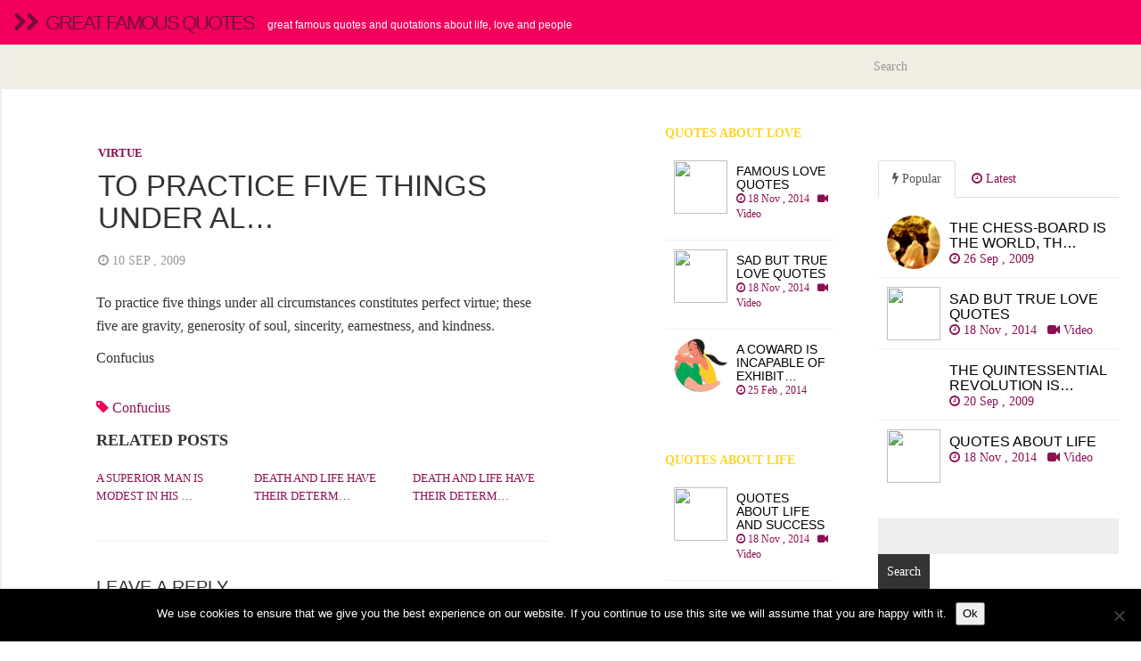

--- FILE ---
content_type: text/html; charset=utf-8
request_url: https://www.google.com/recaptcha/api2/aframe
body_size: 265
content:
<!DOCTYPE HTML><html><head><meta http-equiv="content-type" content="text/html; charset=UTF-8"></head><body><script nonce="Hx8FEla-SrH-mAOs6vbItQ">/** Anti-fraud and anti-abuse applications only. See google.com/recaptcha */ try{var clients={'sodar':'https://pagead2.googlesyndication.com/pagead/sodar?'};window.addEventListener("message",function(a){try{if(a.source===window.parent){var b=JSON.parse(a.data);var c=clients[b['id']];if(c){var d=document.createElement('img');d.src=c+b['params']+'&rc='+(localStorage.getItem("rc::a")?sessionStorage.getItem("rc::b"):"");window.document.body.appendChild(d);sessionStorage.setItem("rc::e",parseInt(sessionStorage.getItem("rc::e")||0)+1);localStorage.setItem("rc::h",'1768810205712');}}}catch(b){}});window.parent.postMessage("_grecaptcha_ready", "*");}catch(b){}</script></body></html>